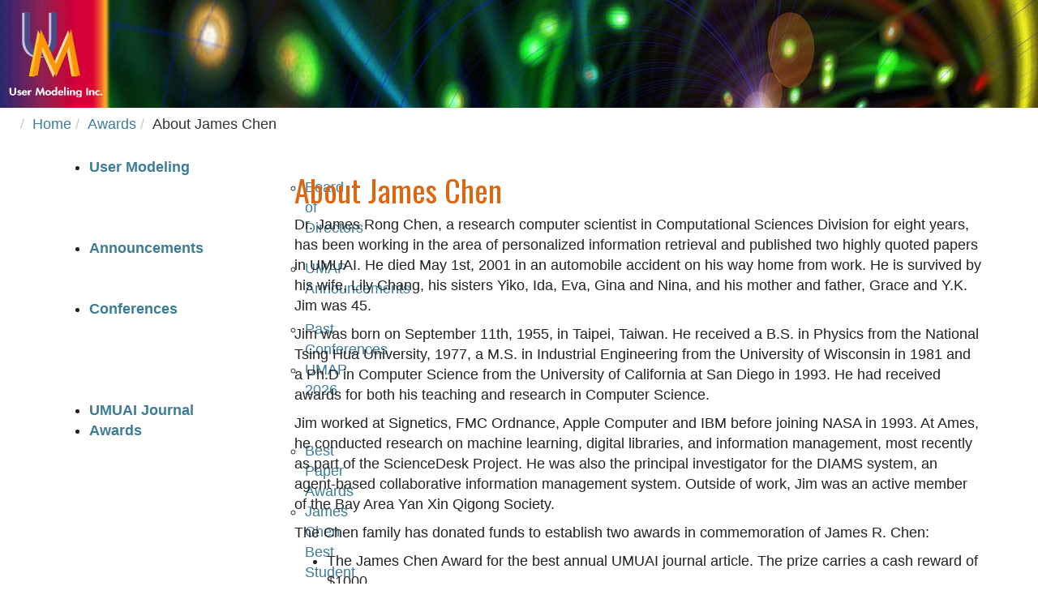

--- FILE ---
content_type: text/html; charset=utf-8
request_url: https://um.org/awards/about-james-chen
body_size: 22704
content:
<!DOCTYPE html>
<head>
	<meta charset="utf-8">
	<meta http-equiv="X-UA-Compatible" content="IE=edge,chrome=1">
	<meta name="viewport" content="width=device-width,initial-scale=1">

	<!-- Joomla Head -->
	<meta charset="utf-8">
	<meta name="author" content="User Modeling">
	<meta name="description" content="UM Inc. is a society of researchers and practitioners who are interested in developing adaptive systems and personalizing users’ experience with systems.">
	<meta name="generator" content="Joomla! - Open Source Content Management">
	<title>User Modeling - About James Chen</title>
	<link href="/templates/usermodelingbootstraptemplate/favicon.ico" rel="icon" type="image/vnd.microsoft.icon">
<link href="/media/vendor/joomla-custom-elements/css/joomla-alert.min.css?0.2.0" rel="stylesheet" />
	<link href="/modules/mod_maximenuck/themes/mega9/css/maximenuck.php?monid=maximenuck120" rel="stylesheet" />
	<style>div#maximenuck120 .titreck-text {
	flex: 1;
}

div#maximenuck120 .maximenuck.rolloveritem  img {
	display: none !important;
}@media screen and (max-width: 640px) {#maximenuck120 .maximenumobiletogglericonck {display: block !important;font-size: 33px !important;text-align: right !important;padding-top: 10px !important;}#maximenuck120 .maximenumobiletogglerck + ul.maximenuck {display: none !important;}#maximenuck120 .maximenumobiletogglerck:checked + ul.maximenuck {display: block !important;}div#maximenuck120 .maximenuck-toggler-anchor {display: block;}}
@media screen and (max-width: 640px) {div#maximenuck120 ul.maximenuck li.maximenuck.nomobileck, div#maximenuck120 .maxipushdownck ul.maximenuck2 li.maximenuck.nomobileck { display: none !important; }
	div#maximenuck120.maximenuckh {
        height: auto !important;
    }
	
	div#maximenuck120.maximenuckh li.maxiFancybackground {
		display: none !important;
	}

    div#maximenuck120.maximenuckh ul:not(.noresponsive) {
        height: auto !important;
        padding-left: 0 !important;
        /*padding-right: 0 !important;*/
    }

    div#maximenuck120.maximenuckh ul:not(.noresponsive) li {
        float :none !important;
        width: 100% !important;
		box-sizing: border-box;
        /*padding-right: 0 !important;*/
		padding-left: 0 !important;
		padding-right: 0 !important;
        margin-right: 0 !important;
    }

    div#maximenuck120.maximenuckh ul:not(.noresponsive) li > div.floatck {
        width: 100% !important;
		box-sizing: border-box;
		right: 0 !important;
		left: 0 !important;
		margin-left: 0 !important;
		position: relative !important;
		/*display: none;
		height: auto !important;*/
    }
	
	div#maximenuck120.maximenuckh ul:not(.noresponsive) li:hover > div.floatck {
		position: relative !important;
		margin-left: 0 !important;
    }

    div#maximenuck120.maximenuckh ul:not(.noresponsive) div.floatck div.maximenuck2 {
        width: 100% !important;
    }

    div#maximenuck120.maximenuckh ul:not(.noresponsive) div.floatck div.floatck {
        width: 100% !important;
        margin: 20px 0 0 0 !important;
    }
	
	div#maximenuck120.maximenuckh ul:not(.noresponsive) div.floatck div.maxidrop-main {
        width: 100% !important;
    }

    div#maximenuck120.maximenuckh ul:not(.noresponsive) li.maximenucklogo img {
        display: block !important;
        margin-left: auto !important;
        margin-right: auto !important;
        float: none !important;
    }
	
	
	/* for vertical menu  */
	div#maximenuck120.maximenuckv {
        height: auto !important;
    }
	
	div#maximenuck120.maximenuckh li.maxiFancybackground {
		display: none !important;
	}

    div#maximenuck120.maximenuckv ul:not(.noresponsive) {
        height: auto !important;
        padding-left: 0 !important;
        /*padding-right: 0 !important;*/
    }

    div#maximenuck120.maximenuckv ul:not(.noresponsive) li {
        float :none !important;
        width: 100% !important;
        /*padding-right: 0 !important;*/
		padding-left: 0 !important;
        margin-right: 0 !important;
    }

    div#maximenuck120.maximenuckv ul:not(.noresponsive) li > div.floatck {
        width: 100% !important;
		right: 0 !important;
		margin-left: 0 !important;
		margin-top: 0 !important;
		position: relative !important;
		left: 0 !important;
		/*display: none;
		height: auto !important;*/
    }
	
	div#maximenuck120.maximenuckv ul:not(.noresponsive) li:hover > div.floatck {
		position: relative !important;
		margin-left: 0 !important;
    }

    div#maximenuck120.maximenuckv ul:not(.noresponsive) div.floatck div.maximenuck2 {
        width: 100% !important;
    }

    div#maximenuck120.maximenuckv ul:not(.noresponsive) div.floatck div.floatck {
        width: 100% !important;
        margin: 20px 0 0 0 !important;
    }
	
	div#maximenuck120.maximenuckv ul:not(.noresponsive) div.floatck div.maxidrop-main {
        width: 100% !important;
    }

    div#maximenuck120.maximenuckv ul:not(.noresponsive) li.maximenucklogo img {
        display: block !important;
        margin-left: auto !important;
        margin-right: auto !important;
        float: none !important;
    }
}
	
@media screen and (min-width: 641px) {
	div#maximenuck120 ul.maximenuck li.maximenuck.nodesktopck, div#maximenuck120 .maxipushdownck ul.maximenuck2 li.maximenuck.nodesktopck { display: none !important; }
}/*---------------------------------------------
---	 WCAG				                ---
----------------------------------------------*/
#maximenuck120.maximenuck-wcag-active .maximenuck-toggler-anchor ~ ul {
    display: block !important;
}

#maximenuck120 .maximenuck-toggler-anchor {
	height: 0;
	opacity: 0;
	overflow: hidden;
	display: none;
}
div#maximenuck120.maximenuckv ul.maximenuck div.floatck, div#maximenuck120.maximenuckv ul.maximenuck li.maximenuck div.floatck { margin-left: 226px; } 
div#maximenuck120.maximenuckv ul.maximenuck, #maximenuck120.maximenuckv ul.maximenuck { margin-right: 0px;margin-left: 0px;background: 21376c;background-color: 21376c;background: -moz-linear-gradient(top,  21376c 0%, 21376c 100%);background: -webkit-gradient(linear, left top, left bottom, color-stop(0%,21376c), color-stop(100%,21376c)); background: -webkit-linear-gradient(top,  21376c 0%,21376c 100%);background: -o-linear-gradient(top,  21376c 0%,21376c 100%);background: -ms-linear-gradient(top,  21376c 0%,21376c 100%);background: linear-gradient(to bottom,  21376c 0%,21376c 100%); -moz-border-radius: 0px 0px 0px 0px;-webkit-border-radius: 0px 0px 0px 0px;border-radius: 0px 0px 0px 0px; } 
div#maximenuck120.maximenuckv ul.maximenuck li.maximenuck.level1 > a span.titreck, div#maximenuck120.maximenuckv ul.maximenuck li.maximenuck.level1 > span.separator span.titreck, select#maximenuck120.maximenuckv ul.maximenuck { font-weight: bold; } 
div#maximenuck120.maximenuckv ul.maximenuck li.maximenuck div.floatck, div#maximenuck120.maximenuckv ul.maximenuck li.maximenuck div.floatck div.floatck,
div#maximenuck120 .maxipushdownck div.floatck, select#maximenuck120.maximenuckv ul.maximenuck option { background: 21376c;background-color: 21376c; } /* for images position */
div#maximenuck120 ul.maximenuck li.maximenuck.level1 > a,
div#maximenuck120 ul.maximenuck li.maximenuck.level1 > span.separator {
	display: flex;
	align-items: center;
}

div#maximenuck120 ul.maximenuck li.maximenuck.level1 li.maximenuck > a,
div#maximenuck120 ul.maximenuck li.maximenuck.level1 li.maximenuck > span.separator {
	display: flex;
}

div#maximenuck120 ul.maximenuck li.maximenuck.level1 > a[data-align="bottom"],
div#maximenuck120 ul.maximenuck li.maximenuck.level1 > span.separator[data-align="bottom"],
div#maximenuck120 ul.maximenuck li.maximenuck.level1 li.maximenuck > a[data-align="bottom"],
div#maximenuck120 ul.maximenuck li.maximenuck.level1 li.maximenuck > span.separator[data-align="bottom"],
	div#maximenuck120 ul.maximenuck li.maximenuck.level1 > a[data-align="top"],
div#maximenuck120 ul.maximenuck li.maximenuck.level1 > span.separator[data-align="top"],
div#maximenuck120 ul.maximenuck li.maximenuck.level1 li.maximenuck > a[data-align="top"],
div#maximenuck120 ul.maximenuck li.maximenuck.level1 li.maximenuck > span.separator[data-align="top"]{
	flex-direction: column;
	align-items: inherit;
}

div#maximenuck120 ul.maximenuck li.maximenuck.level1 > a[data-align=*"bottom"] img,
div#maximenuck120 ul.maximenuck li.maximenuck.level1 > span.separator[data-align=*"bottom"] img,
div#maximenuck120 ul.maximenuck li.maximenuck.level1 li.maximenuck > a[data-align=*"bottom"] img,
div#maximenuck120 ul.maximenuck li.maximenuck.level1 li.maximenuck > span.separator[data-align=*"bottom"] img {
	align-self: end;
}

div#maximenuck120 ul.maximenuck li.maximenuck.level1 > a[data-align=*"top"] img,
div#maximenuck120 ul.maximenuck li.maximenuck.level1 > span.separator[data-align=*"top"] img,
div#maximenuck120 ul.maximenuck li.maximenuck.level1 li.maximenuck > a[data-align=*"top"] img,
div#maximenuck120 ul.maximenuck li.maximenuck.level1 li.maximenuck > span.separator[data-align=*"top"] img {
	align-self: start;
}


</style>
<script src="/media/vendor/jquery/js/jquery.min.js?3.7.1"></script>
	<script src="/media/legacy/js/jquery-noconflict.min.js?647005fc12b79b3ca2bb30c059899d5994e3e34d"></script>
	<script type="application/json" class="joomla-script-options new">{"joomla.jtext":{"ERROR":"Error","MESSAGE":"Message","NOTICE":"Notice","WARNING":"Warning","JCLOSE":"Close","JOK":"OK","JOPEN":"Open"},"system.paths":{"root":"","rootFull":"https:\/\/um.org\/","base":"","baseFull":"https:\/\/um.org\/"},"csrf.token":"d2e9a8e66345a5cc2da9af1320ca0f4d"}</script>
	<script src="/media/system/js/core.min.js?37ffe4186289eba9c5df81bea44080aff77b9684"></script>
	<script src="/media/system/js/messages-es5.min.js?c29829fd2432533d05b15b771f86c6637708bd9d" nomodule defer></script>
	<script src="/media/system/js/messages.min.js?7f7aa28ac8e8d42145850e8b45b3bc82ff9a6411" type="module"></script>
	<script type="application/ld+json">{"@context":"https:\/\/schema.org","@type":"BreadcrumbList","itemListElement":[{"@type":"ListItem","position":1,"item":{"@id":"https:\/\/um.org\/","name":"Home"}},{"@type":"ListItem","position":2,"item":{"@id":"https:\/\/um.org\/awards","name":"Awards"}},{"@type":"ListItem","position":3,"item":{"@id":"https:\/\/um.org\/awards\/about-james-chen","name":"About James Chen"}}]}</script>


    <!-- Bootstrap core CSS -->
    <link href="/templates/usermodelingbootstraptemplate/css/bootstrap.css" rel="stylesheet">
     <!-- Justified-Nav CSS -->
	<link href="/templates/usermodelingbootstraptemplate/css/jumbotron.css" rel="stylesheet">
    <!-- Joomla Core CSS -->
	<link href="/templates/usermodelingbootstraptemplate/css/joomla-core.css" rel="stylesheet">
    <!-- Font Awesome CSS -->
    <link href="/templates/usermodelingbootstraptemplate/font-awesome/css/font-awesome.min.css" rel="stylesheet">
    <!-- Custom CSS -->
	<link href="/templates/usermodelingbootstraptemplate/css/custom.css" rel="stylesheet">
<!-- Google Font for Headings -->
<link href='https://fonts.googleapis.com/css?family=Oswald' rel='stylesheet' type='text/css'>
<!-- Google Font for Body -->
<link href='https://fonts.googleapis.com/css?family=Merriweather' rel='stylesheet' type='text/css'>
 </head>

<body>

<!-- Header Module -->
<a href="/index.php"><div class="header">
   <p></p>
</div></a>

   <!-- Menu Module -->
   

  <!-- Breadcrumbs Module -->
    
      <nav class="mod-breadcrumbs__wrapper" aria-label="Breadcrumbs">
    <ol class="mod-breadcrumbs breadcrumb px-3 py-2">
                    <li class="mod-breadcrumbs__divider float-start">
                <span class="divider icon-location icon-fw" aria-hidden="true"></span>
            </li>
        
        <li class="mod-breadcrumbs__item breadcrumb-item"><a href="/" class="pathway"><span>Home</span></a></li><li class="mod-breadcrumbs__item breadcrumb-item"><a href="/awards" class="pathway"><span>Awards</span></a></li><li class="mod-breadcrumbs__item breadcrumb-item active"><span>About James Chen</span></li>    </ol>
    </nav>


    
     	<!-- Top Module, typically used for advertisements -->
    

   
<div class="container">



	<!-- Announcement - only for urgent or very interesting announcements -->
        
     <!-- Main content and sidebar, if any modules are placed there -->
      <div class="row">

        <!-- Sidebar -->
                    <div class="col-md-4">
                <!-- debut Maximenu CK -->
	<div class="maximenuckv ltr" id="maximenuck120" style="z-index:10;">
			<label for="maximenuck120-maximenumobiletogglerck" class="maximenumobiletogglericonck" style="display:none;">&#x2261;</label><a href="#" class="maximenuck-toggler-anchor" aria-label="Open menu" >Open menu</a><input id="maximenuck120-maximenumobiletogglerck" class="maximenumobiletogglerck" type="checkbox" style="display:none;"/>			<ul class=" maximenuck">
				<li data-level="1" class="maximenuck item101 first parent level1 " style="z-index : 12000;" ><a aria-haspopup="true"  data-hover="User Modeling" class="maximenuck " href="/" data-align="top"><span class="titreck"  data-hover="User Modeling"><span class="titreck-text"><span class="titreck-title">User Modeling</span></span></span></a>
	<div class="floatck" style=""><div class="maxidrop-main" style=""><div class="maximenuck2 first " >
	<ul class="maximenuck2"><li data-level="2" class="maximenuck item114 first last level2 " style="z-index : 11999;" ><a  data-hover="Board of Directors" class="maximenuck " href="/home/board-of-directors" data-align="top"><span class="titreck"  data-hover="Board of Directors"><span class="titreck-text"><span class="titreck-title">Board of Directors</span></span></span></a>
	</li>
	</ul>
	</div></div></div>
	</li><li data-level="1" class="maximenuck item109 parent level1 " style="z-index : 11998;" ><a aria-haspopup="true"  data-hover="Announcements" class="maximenuck " href="/announcements" data-align="top"><span class="titreck"  data-hover="Announcements"><span class="titreck-text"><span class="titreck-title">Announcements</span></span></span></a>
	<div class="floatck" style=""><div class="maxidrop-main" style=""><div class="maximenuck2 first " >
	<ul class="maximenuck2"><li data-level="2" class="maximenuck item110 first last level2 " style="z-index : 11997;" ><a  data-hover="UMAP Announcements" class="maximenuck " href="/announcements/umap-announcements" data-align="top"><span class="titreck"  data-hover="UMAP Announcements"><span class="titreck-text"><span class="titreck-title">UMAP Announcements</span></span></span></a>
	</li>
	</ul>
	</div></div></div>
	</li><li data-level="1" class="maximenuck item111 parent level1 " style="z-index : 11996;" ><a aria-haspopup="true"  data-hover="Conferences" class="maximenuck " href="/conferences" data-align="top"><span class="titreck"  data-hover="Conferences"><span class="titreck-text"><span class="titreck-title">Conferences</span></span></span></a>
	<div class="floatck" style=""><div class="maxidrop-main" style=""><div class="maximenuck2 first " >
	<ul class="maximenuck2"><li data-level="2" class="maximenuck item115 first level2 " style="z-index : 11995;" ><a  data-hover="Past Conferences" class="maximenuck " href="/conferences/past-conferences" data-align="top"><span class="titreck"  data-hover="Past Conferences"><span class="titreck-text"><span class="titreck-title">Past Conferences</span></span></span></a>
		</li><li data-level="2" class="maximenuck item130 last level2 " style="z-index : 11994;" ><a  data-hover="UMAP 2026" class="maximenuck " href="https://www.um.org/umap2026/" data-align="top"><span class="titreck"  data-hover="UMAP 2026"><span class="titreck-text"><span class="titreck-title">UMAP 2026</span></span></span></a>
	</li>
	</ul>
	</div></div></div>
	</li><li data-level="1" class="maximenuck item116 level1 " style="z-index : 11993;" ><a  data-hover="UMUAI Journal" class="maximenuck " href="/umuai-journal" data-align="top"><span class="titreck"  data-hover="UMUAI Journal"><span class="titreck-text"><span class="titreck-title">UMUAI Journal</span></span></span></a>
		</li><li data-level="1" class="maximenuck item117 active parent level1 " style="z-index : 11992;" ><a aria-haspopup="true"  data-hover="Awards" class="maximenuck " href="/awards" data-align="top"><span class="titreck"  data-hover="Awards"><span class="titreck-text"><span class="titreck-title">Awards</span></span></span></a>
	<div class="floatck" style=""><div class="maxidrop-main" style=""><div class="maximenuck2 first " >
	<ul class="maximenuck2"><li data-level="2" class="maximenuck item118 first level2 " style="z-index : 11991;" ><a  data-hover="Best Paper Awards" class="maximenuck " href="/awards/best-paper-awards" data-align="top"><span class="titreck"  data-hover="Best Paper Awards"><span class="titreck-text"><span class="titreck-title">Best Paper Awards</span></span></span></a>
		</li><li data-level="2" class="maximenuck item119 level2 " style="z-index : 11990;" ><a  data-hover="James Chen Best Student Paper Awards" class="maximenuck " href="/awards/james-chen-best-student-paper-awards" data-align="top"><span class="titreck"  data-hover="James Chen Best Student Paper Awards"><span class="titreck-text"><span class="titreck-title">James Chen Best Student Paper Awards</span></span></span></a>
		</li><li data-level="2" class="maximenuck item120 level2 " style="z-index : 11989;" ><a  data-hover="UMUAI James Chen Awards" class="maximenuck " href="/awards/umuai-james-chen-awards" data-align="top"><span class="titreck"  data-hover="UMUAI James Chen Awards"><span class="titreck-text"><span class="titreck-title">UMUAI James Chen Awards</span></span></span></a>
		</li><li data-level="2" class="maximenuck item121 current active last level2 " style="z-index : 11988;" ><a aria-current="page"  data-hover="About James Chen" class="maximenuck " href="/awards/about-james-chen" data-align="top"><span class="titreck"  data-hover="About James Chen"><span class="titreck-text"><span class="titreck-title">About James Chen</span></span></span></a>
	</li>
	</ul>
	</div></div></div>
	</li><li data-level="1" class="maximenuck item122 level1 " style="z-index : 11987;" ><a  data-hover="Student Support" class="maximenuck " href="/student-support" data-align="top"><span class="titreck"  data-hover="Student Support"><span class="titreck-text"><span class="titreck-title">Student Support</span></span></span></a>
		</li><li data-level="1" class="maximenuck item123 level1 " style="z-index : 11986;" ><a  data-hover="Get Involved" class="maximenuck " href="/get-involved" data-align="top"><span class="titreck"  data-hover="Get Involved"><span class="titreck-text"><span class="titreck-title">Get Involved</span></span></span></a>
		</li><li data-level="1" class="maximenuck item124 last level1 " style="z-index : 11985;" ><a  data-hover="Imprint" class="maximenuck " href="/imprint" data-align="top"><span class="titreck"  data-hover="Imprint"><span class="titreck-text"><span class="titreck-title">Imprint</span></span></span></a></li>            </ul>
    </div>
    <!-- fin maximenuCK -->

<div id="mod-custom99" class="mod-custom custom">
    <p style="text-align: center;">&nbsp;</p>
<p style="text-align: center;"><a href="https://www.facebook.com/acmumap" target="_blank" rel="noopener"><img src="/images/socialmedia/facebook-2025.png" alt="facebook" width="90" height="90" title="Facebook" /></a></p>
<p style="text-align: center;"><a href="https://bsky.app/profile/umapconf.bsky.social" target="_blank" rel="noopener"><img src="/images/socialmedia/bluesky.png" alt="bluesky" width="90" height="75" /></a></p></div>

            </div>
        
        <div class="col-md-8">            <!-- Messages -->
            <div id="system-message-container" aria-live="polite"></div>


                <div class="com-content-article item-page" itemscope itemtype="https://schema.org/Article">
    <meta itemprop="inLanguage" content="en-GB">
    
    
        <div class="page-header">
        <h1 itemprop="headline">
            About James Chen        </h1>
                            </div>
        
        
    
    
        
                                                <div itemprop="articleBody" class="com-content-article__body">
        <p>Dr. James Rong Chen, a research computer scientist in Computational Sciences Division for eight years, has been working in the area of personalized information retrieval and published two highly quoted papers in UMUAI. He died May 1st, 2001 in an automobile accident on his way home from work. He is survived by his wife, Lily Chang, his sisters Yiko, Ida, Eva, Gina and Nina, and his mother and father, Grace and Y.K. Jim was 45.</p>
<p>Jim was born on September 11th, 1955, in Taipei, Taiwan. He received a B.S. in Physics from the National Tsing Hua University, 1977, a M.S. in Industrial Engineering from the University of Wisconsin in 1981 and a Ph.D in Computer Science from the University of California at San Diego in 1993. He had received awards for both his teaching and research in Computer Science.</p>
<p>Jim worked at Signetics, FMC Ordnance, Apple Computer and IBM before joining NASA in 1993. At Ames, he conducted research on machine learning, digital libraries, and information management, most recently as part of the ScienceDesk Project. He was also the principal investigator for the DIAMS system, an agent-based collaborative information management system. Outside of work, Jim was an active member of the Bay Area Yan Xin Qigong Society.</p>
<p>The Chen family has donated funds to establish two awards in commemoration of James R. Chen:</p>
<ul>
<li>The James Chen Award for the best annual UMUAI journal article. The prize carries a cash reward of $1000.</li>
<li>The James Chen Award for for the best student paper at the UMAP conference. It carries a cash reward of $1000.</li>
</ul>     </div>

        
                                        </div>
        </div><!--/. col-md-12 or .col-md-8 -->






    </div><!--./ row -->

   <!-- Three boxes on the bottom -->
    
      <hr>

      <footer>
        <p> </p>
      </footer>
    </div> <!-- /container -->


	<!-- Below the required Javascripts are loaded. JQuery is already included in JUI and therefore outcommented,
	to avoid any clashes -->
	<script defer src="/templates/usermodelingbootstraptemplate/js/bootstrap.js"></script>
	<!-- <script defer src="/templates/usermodelingbootstraptemplate/js/jquery.js"></script> -->
	<script defer src="/templates/usermodelingbootstraptemplate/js/script.js"></script>
	<!-- end scripts-->


	<!-- This is the place where Google Analytics code can be put -->


	<!--[if lt IE 7 ]>
		<script src="//ajax.googleapis.com/ajax/libs/chrome-frame/1.0.3/CFInstall.min.js"></script>
		<script>window.attachEvent('onload',function(){CFInstall.check({mode:'overlay'})})</script>
	<![endif]-->
  
</body>
</html>




--- FILE ---
content_type: text/css
request_url: https://um.org/templates/usermodelingbootstraptemplate/css/custom.css
body_size: 5120
content:
/* Define the body area: light gray background, vegatopia header (picture should be available) */

body {
	color: #222222;
    font-size: 18px;
}

/* These two rules are necessary for formatting the newsfeed of new UMUAI articles correctly. */

.newsfeed {

list-style-type: none;
}

.feed-link {
font-family: 'Oswald', Helvetica, Arial, sans-serif;
  font-size: 20px;
font-weight: 590;
}

#gruemenu > ul {
margin-top: 1px;
}

/* Decrease the default padding in the Gruemenu */

#gruemenu > ul > li > a {
 padding-top: 15px;
 padding-bottom: 15px;
 text-transform: none;
}

/* Footer is centered */

footer {
margin-top: 40px;
text-align: center;
}

/* The relative space taken by the menu decreases with screen resolution. Below 480px, the mobile menu is activated anyway. */

@media(min-width: 480px) {

.col-md-8 {
	float: left;
	width: 50%;
}

.col-md-4 {
	float: left;
	width: 50%;
}
}


@media(min-width: 640px) {

.col-md-8 {
	float: left;
	width: 66%;
}

.col-md-4 {
	float: left;
	width: 33%;
}
}

@media (min-width: 992px) {


  .col-md-8 {
    width: 75%;
  }

  .col-md-4 {
    width: 25%;
  }
}



/* Not in the original template: For screens of 1600 pixels and wider, the container is 1480 pixels wide */

@media (min-width: 1500px) {
  .container {
    width: 1480px;
  }

  .col-md-8 {
    width: 80%;
  }

  .col-md-4 {
    width: 20%;
  }
}

}



/* Silly solution to remove the horizontal line on top and below the container (which contains main content and sidebar */
body hr {
	border: 0px;
}

/* The header contains a logo that is defined as a custom html module with the position 'header'.
   The logo is already in the banner image, but could also be set in the template
   settings. In that case, it will be centered with 10 pixels on top. */
.header {
   height: 133px;
   padding-top: 10px;
   text-align: center;
   background-image: url("../images/usermodelingbanner.jpg");
   background-position: left top;
   background-repeat: repeat-x;
}
	
/* The content areas have a margin at the bottom.
I increased the z-index to prevent the advertisement bar from blocking links */
.col-md-8, .col-md-4 .moduletable, .col-lg-4, .col-md-12 {

  margin-bottom: 15px;
  z-index: 1;

}


/* All modules have a padding of 10px left and right */

.moduletable {
  padding-left: 10px;
  padding-right: 10px;
}



/* Bottom three boxes have a width of 30% */

@media (min-width: 992px) {
	.col-lg-4 {
		float: left;
		width: 45%;
		margin-right: 4%;
	}
}

@media (min-width: 1200px) {
	.col-lg-4 {
		width: 30%;
		margin-right: 3.33%;
	}
}


.col-md-8,.col-md-12 .column-1,.column-2,.column-3,.column4 {
		word-wrap: break-word;
	}


/* The sidebar (col-md-4) and banners are centered (we might want to change this for the sidebar) */

.bannergroup {
text-align: center;
}

/* Top module has a negative top margin, to ensure that the distance between menu and main content is not too large */

.top-modules {
margin-top: -20px;
margin-right: auto;
margin-left: auto;
}

/* Space between the main content and the bottom three boxes */
.container {
	margin-bottom: 20px;
}



/* Breadcrumbs have transparent background */
.breadcrumb {
background-color: transparent;
color: #333333;
}

.breadcrumb .active {
color: #333333;
}

/* Search */
.search {
padding-top: 5px;
padding-bottom: 5px;
max-width: 100%;
}

  /* joomla article pagenav */
  ul.pagenav, ul.pagenav li {
    list-style: none; list-style-type:none; list-style-image: none;
    margin:0; padding:0; border: 0;
    overflow: hidden;
    width: 100%;
  }
  ul.pagenav {
    border-top:1px solid #ccc;
    border-bottom:1px solid #ccc;
  }
  ul.pagenav li.pagenav-prev { float: left; width:auto; }
  ul.pagenav li.pagenav-next { float: right; width:auto; }
  /* joomla pagination */
  .pagination ul, .pagination ul li {
    list-style: none; list-style-type:none; list-style-image: none;
    margin:0; padding:0; border: 0;
    overflow: hidden;
    width: 100%;
  }
  .pagination ul { }
  .pagination ul li {
    float: left;
    width: auto;
    margin:0 5px 5px 0;
  }
  .pagination ul li.pagination-end { margin-right:0; }
  .pagination ul li.active-page { font-weight: bold; }
  .pagination ul li a,
  .pagination ul li span {
    display: block;
    width: auto;
    padding:.2em .5em;
    border:1px solid #ccc;
  }
  .pagination ul li a:hover,
  .pagination ul li a:focus,
  .pagination ul li a:active {
    background: #eee;
  }

/* A bit more space for images - top margin remains 0 to allow for aligning with top of text.
   Another interesting adaptation: with max-width: 100% images will scale for smaller displays
   and/or lower resolutions */
img {
 margin: 0px 5px 5px 5px;
 max-width: 100%;
}

/* TEXT DISPLAY ALTERATIONS TO BOOTSTRAP.CC */

/* Margins for page headers a bit smaller */
.page-header {
  padding-bottom: 9px;
  margin: 15px 0 10px;
  border-bottom: 0px;
}

/* Headings can also be a bit smaller */

h1,
.h1 {
  font-size: 38px;
}

h2,
.h2 {
  font-size: 34px;
}

h3,
.h3 {
  font-size: 30px;
}

h4,
.h4 {
  font-size: 26px;
}

h5,
.h5 {
  font-size: 24px;
}

h6,
.h6 {
  font-size: 20px;
}

h1,h2,h3,h4,h5,h6 {
font-family: 'Oswald', Helvetica, Arial, sans-serif;
color: #dd6611;
font-weight: 590;
}

a {
color: #3c7c96;
}

a:hover {
color: #3c7c96;
}


.contact-form {
text-align: left
}
